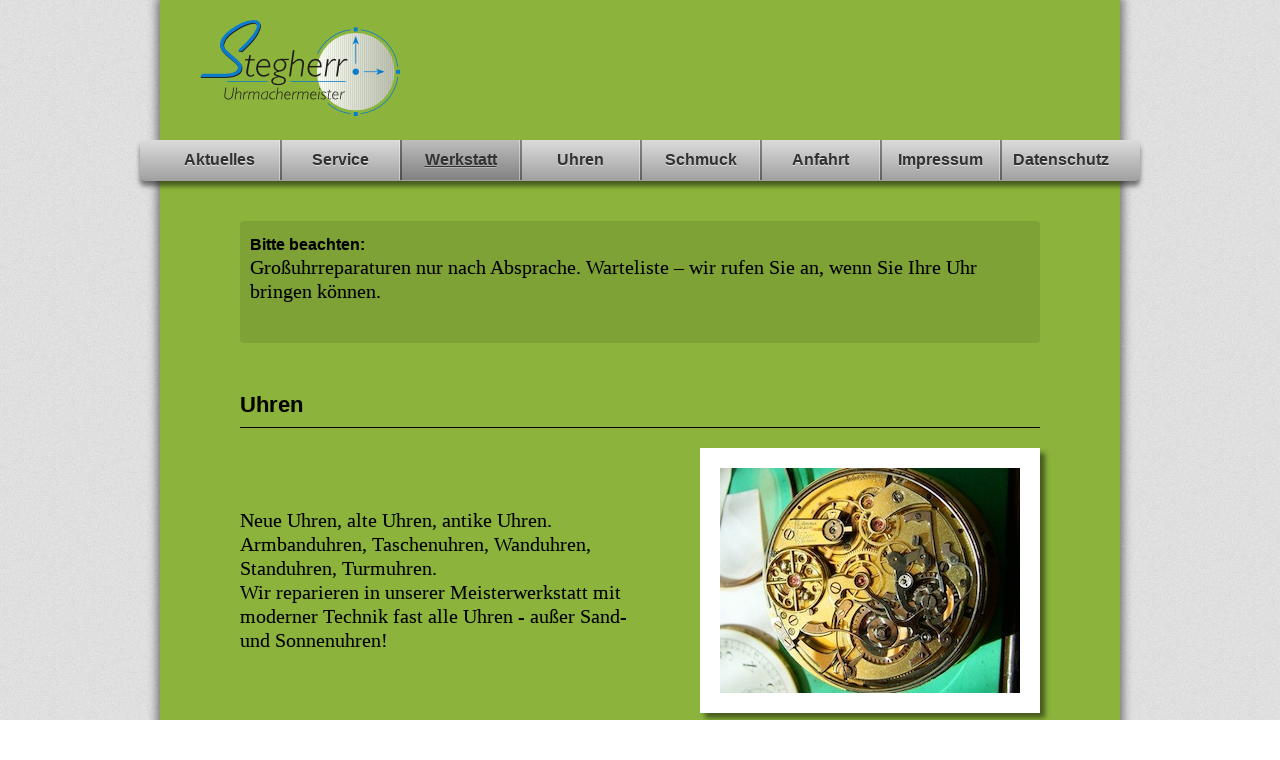

--- FILE ---
content_type: text/html; charset=UTF-8
request_url: https://stegherr-uhrmachermeister.de/werkstatt
body_size: 804
content:
<!DOCTYPE html><html><head><meta charset="utf-8"><title>Werkstatt | Stegherr</title><meta name="description" content="Die offizielle Website von Stegherr Uhrmachermeister - Ihrem Fachgeschäft für Uhren und Schmuck."><meta name="keywords" content="Stegherr Uhrmachermeister"><meta name="viewport" content="width=device-width, initial-scale=1"><link rel="icon" href="/img/favicon.png" type="image/png"><link rel="stylesheet" href="/styles/screen.css"></head><body><div id="wrapper"><nav><h1><a href="/">Stegherr Uhrmachermeister</a></h1><div id="menu_wrap"><a class="menu" href="/aktuelles">Aktuelles</a><a class="menu" href="/service">Service</a><a class="menu active" href="/werkstatt">Werkstatt</a><a class="menu" href="/uhren">Uhren</a><a class="menu" href="/schmuck">Schmuck</a><a class="menu" href="/anfahrt">Anfahrt</a><a class="menu" href="/impressum">Impressum</a><a class="menu" href="/datenschutz">Datenschutz</a></div></nav><div id="wrapcontent"><div id="workshop"><p class="alert"><em>Bitte beachten:</em><br>Großuhrreparaturen nur nach Absprache.
Warteliste – wir rufen Sie an, wenn Sie Ihre Uhr bringen können.</p><section><h3>Uhren</h3><hr><img class="bild" id="oldWatch" src="/img/alte_uhr.jpg" alt="Antike Uhr"><p>Neue Uhren, alte Uhren, antike Uhren.<br>Armbanduhren, Taschenuhren, Wanduhren, Standuhren, Turmuhren.<br>Wir reparieren in unserer Meisterwerkstatt mit moderner Technik
fast alle Uhren - außer Sand- und Sonnenuhren!</p></section><section><h3>Schmuck</h3><hr><img class="bild" id="soldering" src="/img/loeten.jpg" alt="Uhrenreparatur"><p>Schmuckanfertigung, Umarbeitungen und Reparaturen durch
Goldschmiedemeisterin Martina E. Müller.
So erreichen wir höchste Individualität und Qualität für Sie.</p></section><section><h3>Handwerkskunst</h3><hr><img class="bild" id="repairing" src="/img/reparatur.jpg" alt="Uhrenreparatur"><p>Wir gehen unserem Handwerk mit viel Erfahrung, Sorgfalt und
höchster Präzision nach.
So können wir beinahe jeden Ihrer Wünsche erfüllen.
Zertifiziert nach den Qualifikations-Kriterien des
Zentralverbandes für Uhren, Schmuck und Zeitmesstechnik.</p></section></div></div><footer><span id="copyright">© Uhrmachermeister Josef Stegherr</span></footer></div></body></html>

--- FILE ---
content_type: text/css; charset=UTF-8
request_url: https://stegherr-uhrmachermeister.de/styles/screen.css
body_size: 1628
content:
*{margin:0;padding:0;border:0;box-sizing:border-box}html{font-family:'Times New Roman',serif;font-size:20px;font-weight:500;line-height:1.2}body{color:#000;text-shadow:0 0 1px rgba(0,0,0,0.2);background:#fff url("../img/paper_white.jpg")}#wrapper{position:relative;margin:0 auto 50px auto;background-color:#8cb43c;box-shadow:0 0 10px 3px rgba(0,0,0,0.5);border-radius:0 0 10px 10px}h1{display:inline-block;margin:20px 0 0 10px}h1 a{height:120px;width:200px;text-decoration:none;display:inline-block;background:url("../img/logo.png") no-repeat;background-size:200px;text-indent:-9999px}h2{display:inline-block;font-family:Arial,sans-serif;font-size:40px;font-weight:700;line-height:1.5;color:#c8c8c8;margin:0 0 20px 0;text-shadow:2px 2px 2px #000}h3{font:700 22px/24px Arial,sans-serif;color:#000}hr{background:#000;height:1px;margin:10px 0 20px 0}p{margin:0 0 10px 0}a:link{color:#127bca}a:visited{color:#8012ca}a:hover{color:#0a426c}ul{list-style-type:square;position:relative;left:20px}section{margin-bottom:2em}.bild,#video{box-sizing:content-box;display:inline-block;max-width:100%;border:1em solid #fff;margin-bottom:1em;box-shadow:5px 5px 5px rgba(0,0,0,0.5)}.active{text-decoration:underline !important;background-color:#a0a0a0;background-image:linear-gradient(#bebebe,#828282);text-shadow:0 1px 0 rgba(255,255,255,0.3) !important}nav{text-align:center}nav h1{display:inline-block}nav #menu_wrap{text-align:center;background-color:#bebebe;background-image:linear-gradient(#dcdcdc,#a0a0a0);box-shadow:0 5px 5px rgba(0,0,0,0.5);padding-bottom:1px;z-index:1}nav a.menu{box-shadow:1px 0 0 0 #646464,0 1px 0 0 #646464,1px 1px 0 0 #646464,1px 0 0 0 #646464 inset,0 1px 0 0 #646464 inset;display:inline-block;text-align:center;color:#323232;text-decoration:none;font-family:Helvetica,sans-serif;font-size:16px;font-weight:900;line-height:40px;text-shadow:0 1px 0 rgba(255,255,255,0.6);width:120px}nav a.menu:hover{background:#a0a0a0}nav a.menu:active{background:#8c8c8c}.alert{border-radius:.2em;background-color:rgba(0,0,0,0.1);padding:.5em;margin-bottom:2.5em}#home{text-align:center}#home .social_buttons{display:flex;margin-top:1rem;justify-content:space-around}#home .social_button{padding:.5em 1em;display:block;border-radius:.5em}#home #front{text-align:center;position:relative;overflow:hidden}#home #front h2{position:absolute;top:1.5em;width:100%}#home #front img{background-color:#b4af96;height:534px}#home #inside{height:300px}#kunde-koenig p{text-align:center;color:#000;font-family:Helvetica;line-height:1.2;font-size:15px;margin-top:5px}#kunde-koenig img{display:inline-block;vertical-align:middle;margin-right:10px}#kunde-koenig span{text-align:left;display:inline-block;vertical-align:middle;width:160px}.tile{font-size:16px;position:relative;top:-50px;background:#f0f0f0;display:inline-block;vertical-align:top;width:400px;box-shadow:0 0 8px 2px rgba(0,0,0,0.6);margin:0 1.2em 1.2em 1.2em;padding:20px;border-radius:5px}.tile hr{display:inline-block;height:2px;width:100%;background:#808080;margin:5px 0 10px 0}.tile h3{font-size:18px;line-height:20px}.tile p{text-align:justify}.tile table{text-align:left}.tile table td:nth-of-type(2n + 1){text-align:left;background:#d2d2d2;white-space:nowrap}.tile table td{padding:.2em 1em}.tile ul{text-align:left}.product{font:100 20px/135px Arial,sans-serif;display:inline-block;vertical-align:middle;text-align:center;width:140px;height:140px;background:#fff;margin-right:.5em;margin-bottom:.5em}.product a{display:inline-block;vertical-align:middle}.product img{display:inline-block;vertical-align:middle;max-width:120px;max-height:120px}#news{padding:2em 1.5em 3em 1.5em;position:relative}#news h3{margin-top:2em}#service{padding:3em 1.5em}#service ul{position:relative}#workshop{padding:3em 1.5em}#workshop p{padding-bottom:2em}#workshop section:after,#workshop img:after{content:'';display:table;clear:both}#clocks{padding:3em 1.5em}#jewelry{padding:3em 1.5em}#jewelry section:first-of-type{margin-bottom:3em}#directions{padding:3em 1.5em}#directions iframe{display:block;height:400px;width:100%;margin-bottom:1em}#directions #lindenberg{display:inline-block;padding:.5em 1.5em;background-color:#fff;margin-bottom:2em;max-width:100%}#directions #lindenberg img{width:230px;height:60px;background-color:#fff}#imprint{padding:3em 1.5em;position:relative}#imprint a{text-decoration:none}#imprint #media{display:flex;flex-direction:column}#imprint #certificateWrapper{display:flex;flex-direction:row;justify-content:space-around}#imprint #certificateWrapper img{height:14rem;background-color:#155886;margin-right:0}#imprint table td{vertical-align:top}#imprint #contact{margin-bottom:2em}#imprint #video{margin:0 auto 2em auto;display:block;width:100%;height:12rem}#imprint #outsideClock{background-color:#bdb9ac;width:300px;height:201px;margin-right:0}#imprint .email:before,#imprint .url:before{display:inline-block;width:1em;height:14px;margin-right:.2em}#imprint .email:before{content:url("../img/mail.gif")}#imprint .url:before{content:url("../img/link.gif")}#privacy{padding:1em 1.5em 3em 1.5em;position:relative}#privacy h3{margin-top:2em}#error-404{padding:3em 1.5em}em{font-style:normal;font:900 16px/20px Arial,sans-serif}footer{width:100%;font:900 12px/12px Arial,sans-serif;color:rgba(0,0,0,0.5);text-align:center;padding:20px 0 20px 0}@media screen and (min-width:330px){nav{text-align:left}nav h1{margin-left:2rem}}@media screen and (min-width:720px){#imprint #video{height:18rem;width:34rem}#imprint #outsideClock{float:right;margin-left:2em}}@media screen and (min-width:960px){#wrapper{width:960px}nav #menu_wrap{width:1000px;position:relative;right:20px;border-radius:5px}nav a.menu{border-right:1px solid rgba(255,255,255,0.4);border-left:2px solid rgba(0,0,0,0.4);box-shadow:none}nav a.menu:nth-child(1){border-left:none}nav a.menu:last-child{border-right:none}#service{padding:4em;position:relative}#service .text-container{width:50%;display:inline-block}#service #necklaceRepair{background-color:#8b8b80;float:right;margin-left:3em;height:225px;width:300px}#interior{width:100%;height:570px;background-color:#bbb9a2}#workshop{padding:2em 4em}#workshop img{float:right;height:225px;margin-left:3em;margin-bottom:2em;width:300px}#workshop #oldWatch{background-color:#4edcab}#workshop #soldering{background-color:#818080}#workshop #repairing{background-color:#c1c2a2}#workshop section p{margin-top:4em}#workshop section:nth-of-type(2) img{float:left;margin-right:3em;margin-left:0}#clocks{padding:4em}#clocks section:first-of-type{margin-bottom:3em}#clocks img.bild{background-color:#b4b9b3;float:right;height:180px;margin-top:1em;margin-left:3em;width:240px}#jewelry{padding:4em}#jewelry img.bild{background-color:#fff;float:left;height:100px;margin-right:3em;width:100px}#jewelry .products{margin-bottom:1em}#imprint{padding:4em}#imprint table td{min-width:6em}#error-404{padding:4em}}